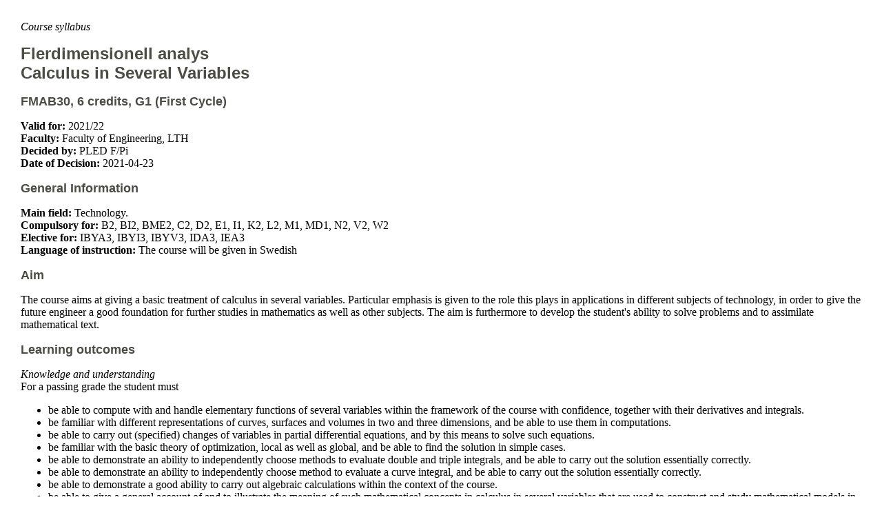

--- FILE ---
content_type: text/html; charset=utf-8
request_url: https://kurser.lth.se/kursplaner/21_22-en/FMAB30.html
body_size: 2964
content:
<!DOCTYPE HTML>
<html lang="en">
<head>
<title>Course syllabus 2021/22 FMAB30</title>
<meta http-equiv="Content-Type" content="text/html; charset=UTF-8" />
<style type="text/css">
body {
    margin: auto;
    margin: 30px;
    font-family: times, sans-serif;
}
h1 {
    font-family: Arial, Verdana, Geneva, Helvetica, sans-serif;
    font-size: 150%;
    font-style: normal;
    font-weight: bold;
    color: rgb(77,76,68);
}
h2 {
    font-family: Arial, Verdana, Geneva, Helvetica, sans-serif;
    font-size: 114%;
    font-style: normal;
    font-weight: bold;
    color: rgb(77,76,68);
}
p {
    font-size: 100%;
    font-style: normal;
    font-weight: normal;
}
.small {
    font-size: 80%;
}
.bold {
    font-weight: bold;
}
.italic {
    font-style: italic;
}
@media print {
    html {
        font-size: 10pt;
    }
    a {
        text-decoration: none;
        color: #000;
    }
}
</style>
</head>
<body>
<div class="pdfbody">
<span class="italic">Course syllabus</span><br />
<h1>Flerdimensionell analys<br />
Calculus in Several Variables</h1>
<h2>FMAB30, 6 credits, G1 (First Cycle)</h2>
<p><span class="bold">Valid for: </span> 2021/22<br />
<span class="bold">Faculty: </span>Faculty of Engineering, LTH<br />
<span class="bold">Decided by: </span>PLED F/Pi<br />
<span class="bold">Date of Decision: </span>2021-04-23</p>
<h2>General Information</h2>
<p><span class="bold">Main field: </span>Technology. <br />
<span class="bold">Compulsory for: </span>B2, BI2, BME2, C2, D2, E1, I1, K2, L2, M1, MD1, N2, V2, W2<br />
<span class="bold">Elective for: </span>IBYA3, IBYI3, IBYV3, IDA3, IEA3<br />
<span class="bold">Language of instruction: </span>The course will be given in Swedish</p>

<h2>Aim</h2>
<p>The course aims at giving a basic treatment of calculus in
several variables. Particular emphasis is given to the role this
plays in applications in different subjects of technology, in order
to give the future engineer a good foundation for further studies
in mathematics as well as other subjects. The aim is furthermore to
develop the student's ability to solve problems and to assimilate
mathematical text.</p>

<h2>Learning outcomes</h2>
<p><span class="italic">Knowledge and understanding</span><br />
For a passing grade the student must</p>
<ul>
<li>be able to compute with and handle elementary functions
of several variables within the framework of the course with
confidence, together with their derivatives and integrals.</li>
<li>be familiar with different representations of curves, surfaces
and volumes in two and three dimensions, and be able to use them in
computations.</li>
<li>be able to carry out (specified) changes of variables in
partial differential equations, and by this means to solve such
equations.</li>
<li>be familiar with the basic theory of optimization, local as
well as global, and be able to find the solution in simple
cases.</li>
<li>be able to demonstrate an ability to independently choose
methods to evaluate double and triple integrals, and be able to
carry out the solution essentially correctly.</li>
<li>be able to demonstrate an ability to independently choose
method to evaluate a curve integral, and be able to carry
out the solution essentially correctly.</li>
<li>be able to demonstrate a good ability to carry out algebraic
calculations within the context of the course.</li>
<li>be able to give a general account of and to illustrate the
meaning of such mathematical concepts in calculus in several
variables that are used to construct and study mathematical models
in the applications.</li>
<li>be able to account for the contents of some central
definitions, theorems and proofs.</li>
</ul>

<p><span class="italic">Competences and skills</span><br />
For a passing grade the student must</p>
<ul>
<li>in the context of problem solving be able to demonstrate an
ability to independently choose and use mathematical concepts and
methods within calculus in several variables.</li>
<li>in the context of problem solving be able to integrate concepts
from different parts of the course.</li>
<li>be able to demonstrate an ability to construct and analyse some
simple mathematical models in calculus in several variables.</li>
<li>be able to show capability to explain mathematical arguments in
a structured and logically clear way.</li>
<li>have a basic ability to use Maple for visualisation and formula
manipulation, and be able to identify some of its possibilities and
limitations.</li>
</ul>

<h2>Contents</h2>
<ul>
<li>Generalities on functions of several variables: level curves,
function surfaces, level surfaces, surfaces in parameter form,
curvilinear coordinates.</li>
</ul>
<ul>
<li>Partial derivatives. Differentiability, tangent planes, error
propagation. The chain rule. Applications to partial differential
equations. Gradient, directional derivative, level curves. Study of
stationary points. Curves, tangents, arc length. Surfaces, normal
direction, tangent plane. Functional (Jacobi) matrix and
determinant, linearisation. Implicitly given functions.</li>
</ul>
<ul>
<li>Optimization on compact and non-compact domains. Optimization
with constraints.</li>
</ul>
<ul>
<li>Double and triple integrals<em>.</em> Iterated integration.
Change of variables. Improper integrals. Applications: volume,
centre of gravity.</li>
</ul>
<ul>
<li>Curve integrals in the plane. Green's formula with
applications. Potentials and exact differentials.</li>
</ul>
<ul>
<li>Computer work. Visualisation and formula manipulation using
Maple.</li>
</ul>

<h2>Examination details</h2>
<p><span class="bold">Grading scale: </span>TH - (U,3,4,5) - (Fail, Three, Four, Five)<br />
<span class="bold">Assessment: </span>Written test comprising theory and problem solving. Computer work.</p>
<p>The examiner, in consultation with Disability Support Services, may deviate from the regular form of examination in order to provide a permanently disabled student with a form of examination equivalent to that of a student without a disability.</p>
<p><span class="bold">Parts</span><br />
<span class="bold">Code: </span>0117. <span class="bold">Name: </span>Calculus in Several Variables. <br />
<span class="small"><span class="bold">Credits: </span>6. <span class="bold">Grading scale: </span>TH. </span><br />
<span class="bold">Code: </span>0217. <span class="bold">Name: </span>Computer Work. <br />
<span class="small"><span class="bold">Credits: </span>0. <span class="bold">Grading scale: </span>UG. </span></p>
<h2>Admission</h2>
<p><span class="bold">Assumed prior knowledge: </span>Single variable calculus, e g one of the courses chains <a href="/kursplaner/21_22%20eng/FMAB45.html">FMAB45</a>, <a href="/kursplaner/21_22%20eng/FMAB50.html">FMAB50</a> and <a href="/kursplaner/21_22%20eng/FMAB60.html">FMAB60</a> or <a href="/kursplaner/21_22%20eng/FMAB65.html">FMAB65</a> and <a href="/kursplaner/21_22%20eng/FMAB70.html">FMAB70</a>, and linear algebra, e g one of the courses <a href="/kursplaner/21_22%20eng/FMAA20.html">FMAA20</a> and <a href="/kursplaner/21_22%20eng/FMAB20.html">FMAB20</a>.<br />
<span class="bold">The number of participants is limited to: </span>No<br />
<span class="bold">The course overlaps following course/s: </span><a href="/kursplaner/07_08%20eng/FMA025.html">FMA025</a>, <a href="/kursplaner/16_17%20eng/FMA435.html">FMA435</a>, <a href="/kursplaner/16_17%20eng/FMA430.html">FMA430</a>, <a href="/kursplaner/21_22%20eng/FMAB35.html">FMAB35</a></p>
<h2>Reading list</h2>
<ul>
<li>Jonas Månsson och Patrik Nordbeck: Flerdimensionell analys. Studentlitteratur, 2013, ISBN: 9789144080833.</li>
<li>Övningar i flerdimensionell analys. Studentlitteratur, 2013, ISBN: 9789144092508.</li>

</ul>
<h2>Contact and other information</h2>
<p><span class="bold">Course coordinator: </span>Studierektor Anders Holst, <a href="mailto:Studierektor@math.lth.se">Studierektor@math.lth.se</a><br />
<span class="bold">Course administrator: </span>Studerandeexpeditionen, <a href="mailto:expedition@math.lth.se">expedition@math.lth.se</a><br />
<span class="bold">Course homepage: </span><a href="http://www.maths.lth.se/course/flerdimnykod/">http://www.maths.lth.se/course/flerdimnykod/</a></p>

</div>
</body>
</html>
